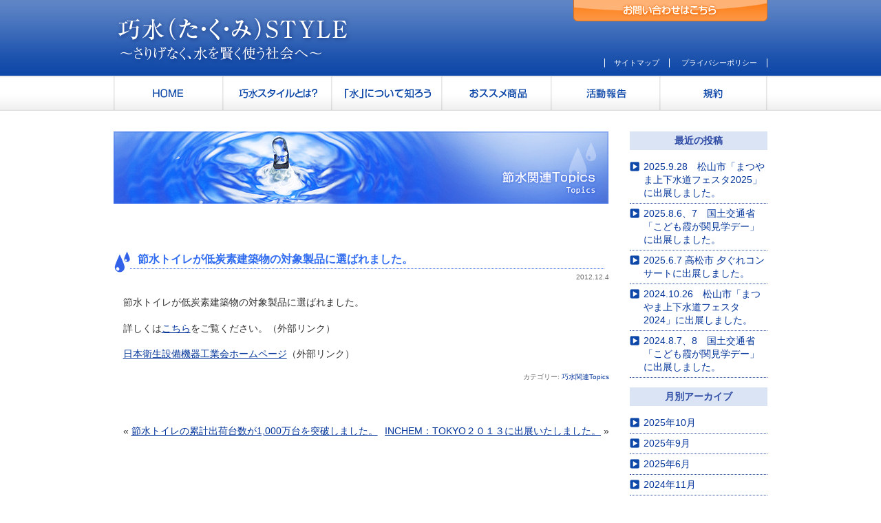

--- FILE ---
content_type: text/html; charset=UTF-8
request_url: http://www.takumi-team.jp/archives/463
body_size: 21567
content:
<!DOCTYPE html PUBLIC "-//W3C//DTD XHTML 1.0 Transitional//EN" "http://www.w3.org/TR/xhtml1/DTD/xhtml1-transitional.dtd">
<html xmlns="http://www.w3.org/1999/xhtml" xml:lang="ja" lang="ja">
<head>
<meta http-equiv="Content-Style-Type" content="text/css" />
<meta http-equiv="Content-Type" content="text/html; charset=UTF-8" />
<meta name="description" content="水資源の有限性、水の貴重さや水資源開発の重要性への関心を高め、理解を深める活動を行っています" />
<meta name="keywords" content="" />
<title>  節水トイレが低炭素建築物の対象製品に選ばれました。｜巧水スタイル</title>
<link rel="stylesheet" href="http://www.takumi-team.jp/wp-content/themes/takumistyle/style.css" type="text/css" media="screen,print" />
<link rel="alternate" type="application/rss+xml" title="巧水スタイル RSS Feed" href="http://www.takumi-team.jp/feed" />
<link rel="pingback" href="http://www.takumi-team.jp/xmlrpc.php" />
<script type="text/javascript" src="http://www.takumi-team.jp/wp-content/themes/takumistyle/js/scroll.js"></script>
<link rel='dns-prefetch' href='//s.w.org' />
<link rel="alternate" type="application/rss+xml" title="巧水スタイル &raquo; 節水トイレが低炭素建築物の対象製品に選ばれました。 のコメントのフィード" href="http://www.takumi-team.jp/archives/463/feed" />
		<script type="text/javascript">
			window._wpemojiSettings = {"baseUrl":"https:\/\/s.w.org\/images\/core\/emoji\/2.2.1\/72x72\/","ext":".png","svgUrl":"https:\/\/s.w.org\/images\/core\/emoji\/2.2.1\/svg\/","svgExt":".svg","source":{"concatemoji":"http:\/\/www.takumi-team.jp\/wp-includes\/js\/wp-emoji-release.min.js?ver=4.7.2"}};
			!function(a,b,c){function d(a){var b,c,d,e,f=String.fromCharCode;if(!k||!k.fillText)return!1;switch(k.clearRect(0,0,j.width,j.height),k.textBaseline="top",k.font="600 32px Arial",a){case"flag":return k.fillText(f(55356,56826,55356,56819),0,0),!(j.toDataURL().length<3e3)&&(k.clearRect(0,0,j.width,j.height),k.fillText(f(55356,57331,65039,8205,55356,57096),0,0),b=j.toDataURL(),k.clearRect(0,0,j.width,j.height),k.fillText(f(55356,57331,55356,57096),0,0),c=j.toDataURL(),b!==c);case"emoji4":return k.fillText(f(55357,56425,55356,57341,8205,55357,56507),0,0),d=j.toDataURL(),k.clearRect(0,0,j.width,j.height),k.fillText(f(55357,56425,55356,57341,55357,56507),0,0),e=j.toDataURL(),d!==e}return!1}function e(a){var c=b.createElement("script");c.src=a,c.defer=c.type="text/javascript",b.getElementsByTagName("head")[0].appendChild(c)}var f,g,h,i,j=b.createElement("canvas"),k=j.getContext&&j.getContext("2d");for(i=Array("flag","emoji4"),c.supports={everything:!0,everythingExceptFlag:!0},h=0;h<i.length;h++)c.supports[i[h]]=d(i[h]),c.supports.everything=c.supports.everything&&c.supports[i[h]],"flag"!==i[h]&&(c.supports.everythingExceptFlag=c.supports.everythingExceptFlag&&c.supports[i[h]]);c.supports.everythingExceptFlag=c.supports.everythingExceptFlag&&!c.supports.flag,c.DOMReady=!1,c.readyCallback=function(){c.DOMReady=!0},c.supports.everything||(g=function(){c.readyCallback()},b.addEventListener?(b.addEventListener("DOMContentLoaded",g,!1),a.addEventListener("load",g,!1)):(a.attachEvent("onload",g),b.attachEvent("onreadystatechange",function(){"complete"===b.readyState&&c.readyCallback()})),f=c.source||{},f.concatemoji?e(f.concatemoji):f.wpemoji&&f.twemoji&&(e(f.twemoji),e(f.wpemoji)))}(window,document,window._wpemojiSettings);
		</script>
		<style type="text/css">
img.wp-smiley,
img.emoji {
	display: inline !important;
	border: none !important;
	box-shadow: none !important;
	height: 1em !important;
	width: 1em !important;
	margin: 0 .07em !important;
	vertical-align: -0.1em !important;
	background: none !important;
	padding: 0 !important;
}
</style>
<link rel='stylesheet' id='iqfmcss-css'  href='http://www.takumi-team.jp/wp-content/plugins/inquiry-form-creator/css/inquiry-form.css?ver=0.7' type='text/css' media='all' />
<script type='text/javascript' src='https://ajax.googleapis.com/ajax/libs/prototype/1.7.1.0/prototype.js?ver=1.7.1'></script>
<script type='text/javascript' src='https://ajax.googleapis.com/ajax/libs/scriptaculous/1.9.0/scriptaculous.js?ver=1.9.0'></script>
<script type='text/javascript' src='https://ajax.googleapis.com/ajax/libs/scriptaculous/1.9.0/effects.js?ver=1.9.0'></script>
<script type='text/javascript' src='http://www.takumi-team.jp/wp-content/plugins/lightbox-2/lightbox.js?ver=1.8'></script>
<script type='text/javascript' src='http://www.takumi-team.jp/wp-includes/js/jquery/jquery.js?ver=1.12.4'></script>
<script type='text/javascript' src='http://www.takumi-team.jp/wp-includes/js/jquery/jquery-migrate.min.js?ver=1.4.1'></script>
<script type='text/javascript' src='http://www.takumi-team.jp/wp-content/plugins/inquiry-form-creator/js/ajaxzip2/ajaxzip2.js?ver=2.10'></script>
<script type='text/javascript' src='http://www.takumi-team.jp/wp-content/plugins/inquiry-form-creator/js/jquery.upload.js?ver=1.0.2'></script>
<script type='text/javascript' src='http://www.takumi-team.jp/wp-content/plugins/google-analyticator/external-tracking.min.js?ver=6.5.2'></script>
<link rel='https://api.w.org/' href='http://www.takumi-team.jp/wp-json/' />
<link rel="EditURI" type="application/rsd+xml" title="RSD" href="http://www.takumi-team.jp/xmlrpc.php?rsd" />
<link rel='prev' title='節水トイレの累計出荷台数が1,000万台を突破しました。' href='http://www.takumi-team.jp/archives/447' />
<link rel='next' title='INCHEM：TOKYO２０１３に出展いたしました。' href='http://www.takumi-team.jp/archives/433' />
<link rel="canonical" href="http://www.takumi-team.jp/archives/463" />
<link rel='shortlink' href='http://www.takumi-team.jp/?p=463' />
<link rel="alternate" type="application/json+oembed" href="http://www.takumi-team.jp/wp-json/oembed/1.0/embed?url=http%3A%2F%2Fwww.takumi-team.jp%2Farchives%2F463" />
<link rel="alternate" type="text/xml+oembed" href="http://www.takumi-team.jp/wp-json/oembed/1.0/embed?url=http%3A%2F%2Fwww.takumi-team.jp%2Farchives%2F463&#038;format=xml" />
<script>AjaxZip2.JSONDATA = "http://www.takumi-team.jp/wp-content/plugins/inquiry-form-creator/js/ajaxzip2/data";</script>
	<!-- begin lightbox scripts -->
	<script type="text/javascript">
    //<![CDATA[
    document.write('<link rel="stylesheet" href="http://www.takumi-team.jp/wp-content/plugins/lightbox-2/Themes/Black/lightbox.css" type="text/css" media="screen" />');
    //]]>
    </script>
	<!-- end lightbox scripts -->
<!-- Google Analytics Tracking by Google Analyticator 6.5.2: http://www.videousermanuals.com/google-analyticator/ -->
<script type="text/javascript">
    var analyticsFileTypes = ['pdf.jpg'];
    var analyticsSnippet = 'enabled';
    var analyticsEventTracking = 'enabled';
</script>
<script type="text/javascript">
	var _gaq = _gaq || [];
  
	_gaq.push(['_setAccount', 'UA-560401-41']);
    _gaq.push(['_addDevId', 'i9k95']); // Google Analyticator App ID with Google
	  _gaq.push(['_addOrganic', 'images.google', 'q']);
  _gaq.push(['_addOrganic', 'biglobe', 'q']);
  _gaq.push(['_addOrganic', 'nifty', 'q']);
  _gaq.push(['_addOrganic', 'azby.search.nifty', 'q']);
  _gaq.push(['_addOrganic', 'infoseek', 'qt']);
  _gaq.push(['_addOrganic', 'rakuten', 'qt']);
  _gaq.push(['_addOrganic', 'livedoor', 'q']);
  _gaq.push(['_addOrganic', 'so-net', 'query']);
  _gaq.push(['_addOrganic', 'fresheye', 'kw']);
  _gaq.push(['_addOrganic', 'auone', 'q']);
  _gaq.push(['_addOrganic', 'ocnsearch', 'MT']);
  _gaq.push(['_addOrganic', 'hi-ho', 'MT']);
  _gaq.push(['_addOrganic', 'odn', 'search']);
  _gaq.push(['_addOrganic', 'eonet', 'search']);
  _gaq.push(['_addOrganic', 'goo', 'MT']);
  _gaq.push(['_addOrganic', 'goo', 'STYPE']);
  _gaq.push(['_addOrganic', 'excite', 'search']);
  _gaq.push(['_addOrganic', 'asahi', 'Keywords']);
  _gaq.push(['_addOrganic', 'luna', 'q']);
  _gaq.push(['_addOrganic', 'lunascape', 'p']);
  _gaq.push(['_addOrganic', 'hatena', 'word']);
  _gaq.push(['_addOrganic', 'ecnavi', 'Keywords']);
  _gaq.push(['_addOrganic', 'mixi', 'keyword']);
  _gaq.push(['_addOrganic', 'twitter', 'q']);
_gaq.push(['_addOrganic', 'search.smt.docomo.ne.jp', 'MT']);
	_gaq.push(['_trackPageview']);

	(function() {
		var ga = document.createElement('script'); ga.type = 'text/javascript'; ga.async = true;
		                ga.src = ('https:' == document.location.protocol ? 'https://ssl' : 'http://www') + '.google-analytics.com/ga.js';
		                var s = document.getElementsByTagName('script')[0]; s.parentNode.insertBefore(ga, s);
	})();
</script>
</head>

<body class="post-template-default single single-post postid-463 single-format-standard">
<div id="wrapper">

<div id="header">
<div id="headerLogo"><a href="/">巧水STYLE（たくみスタイル）　さりげなく節水・水を賢く使う社会へ</a></div>
<div id="headerContact"><a href="/contact"><img src="http://www.takumi-team.jp/wp-content/themes/takumistyle/images/header_contact.jpg" width="282" height="31" alt="お問い合わせはこちら" /></a></div>
<!--<div id="headerTel"><img src="http://www.takumi-team.jp/wp-content/themes/takumistyle/images/header_tel.jpg" width="282" height="37" alt="お電話からのお問い合せ 000-000-000" /></div>-->
<div id="headerNav">
<ul id="menu-headernav" class="menu"><li id="menu-item-36" class="menu-item menu-item-type-post_type menu-item-object-page menu-item-36"><a href="http://www.takumi-team.jp/sitemap">サイトマップ</a></li>
<li id="menu-item-37" class="menu-item menu-item-type-post_type menu-item-object-page menu-item-37"><a href="http://www.takumi-team.jp/privacy">プライバシーポリシー</a></li>
</ul></div>
</div><!-- /#header -->
<div id="global">
<ul id="menu-global" class="menu"><li id="menu-item-35" class="menu-item menu-item-type-post_type menu-item-object-page menu-item-home menu-item-35"><a href="http://www.takumi-team.jp/">HOME</a></li>
<li id="menu-item-34" class="menu-item menu-item-type-post_type menu-item-object-page menu-item-34"><a href="http://www.takumi-team.jp/aboutus">巧水スタイルとは？</a></li>
<li id="menu-item-207" class="menu-item menu-item-type-post_type menu-item-object-page menu-item-207"><a href="http://www.takumi-team.jp/water">『水』について知ろう</a></li>
<li id="menu-item-190" class="menu-item menu-item-type-post_type menu-item-object-page menu-item-190"><a href="http://www.takumi-team.jp/recommend">おススメ商品</a></li>
<li id="menu-item-192" class="menu-item menu-item-type-taxonomy menu-item-object-category menu-item-192"><a href="http://www.takumi-team.jp/archives/category/report">活動報告</a></li>
<li id="menu-item-30" class="menu-item menu-item-type-post_type menu-item-object-page menu-item-30"><a href="http://www.takumi-team.jp/agreement">規約</a></li>
</ul></div><!-- /#global -->
<div id="main">

<h1><img src="http://www.takumi-team.jp/wp-content/themes/takumistyle/images/title_topics.jpg" width="720" height="106" alt="巧水関連Topics " /></h1>


<div class="post">
<h2 class="posttitle">節水トイレが低炭素建築物の対象製品に選ばれました。</h2>
<div class="postdate">2012.12.4</div>

<p>節水トイレが低炭素建築物の対象製品に選ばれました。</p>
<p>詳しくは<a title="teitanso" href="http://www.sanitary-net.com/saving/teitanso.html" target="_blank">こちら</a>をご覧ください。（外部リンク）</p>
<p><a title="toirenabi" href="http://www.sanitary-net.com/" target="_blank">日本衛生設備機器工業会ホームページ</a>（外部リンク）</p>

<div class="postinfo">
カテゴリー: <a href="http://www.takumi-team.jp/archives/category/topics" rel="category tag">巧水関連Topics</a></div>

</div><!-- /.post -->


<p class="pagelink">
<span class="pageprev">&laquo; <a href="http://www.takumi-team.jp/archives/447" rel="prev">節水トイレの累計出荷台数が1,000万台を突破しました。</a></span>
<span class="pagenext"><a href="http://www.takumi-team.jp/archives/433" rel="next">INCHEM：TOKYO２０１３に出展いたしました。</a> &raquo;</span>
</p>

</div><!-- /#main -->

<div id="side">

		<div class="widget">		<h3>最近の投稿</h3>		<ul>
					<li>
				<a href="http://www.takumi-team.jp/archives/1138">2025.9.28　松山市「まつやま上下水道フェスタ2025」に出展しました。</a>
						</li>
					<li>
				<a href="http://www.takumi-team.jp/archives/1125">2025.8.6、7　国土交通省「こども霞が関見学デー」に出展しました。</a>
						</li>
					<li>
				<a href="http://www.takumi-team.jp/archives/1085">2025.6.7 高松市 夕ぐれコンサートに出展しました。</a>
						</li>
					<li>
				<a href="http://www.takumi-team.jp/archives/1079">2024.10.26　松山市「まつやま上下水道フェスタ2024」に出展しました。</a>
						</li>
					<li>
				<a href="http://www.takumi-team.jp/archives/1075">2024.8.7、8　国土交通省「こども霞が関見学デー」に出展しました。</a>
						</li>
				</ul>
		</div>		<div class="widget"><h3>月別アーカイブ</h3>		<ul>
			<li><a href='http://www.takumi-team.jp/archives/date/2025/10'>2025年10月</a></li>
	<li><a href='http://www.takumi-team.jp/archives/date/2025/09'>2025年9月</a></li>
	<li><a href='http://www.takumi-team.jp/archives/date/2025/06'>2025年6月</a></li>
	<li><a href='http://www.takumi-team.jp/archives/date/2024/11'>2024年11月</a></li>
	<li><a href='http://www.takumi-team.jp/archives/date/2024/08'>2024年8月</a></li>
	<li><a href='http://www.takumi-team.jp/archives/date/2024/06'>2024年6月</a></li>
	<li><a href='http://www.takumi-team.jp/archives/date/2023/10'>2023年10月</a></li>
	<li><a href='http://www.takumi-team.jp/archives/date/2023/08'>2023年8月</a></li>
	<li><a href='http://www.takumi-team.jp/archives/date/2023/06'>2023年6月</a></li>
	<li><a href='http://www.takumi-team.jp/archives/date/2020/10'>2020年10月</a></li>
	<li><a href='http://www.takumi-team.jp/archives/date/2019/10'>2019年10月</a></li>
	<li><a href='http://www.takumi-team.jp/archives/date/2019/08'>2019年8月</a></li>
	<li><a href='http://www.takumi-team.jp/archives/date/2019/06'>2019年6月</a></li>
	<li><a href='http://www.takumi-team.jp/archives/date/2018/10'>2018年10月</a></li>
	<li><a href='http://www.takumi-team.jp/archives/date/2018/08'>2018年8月</a></li>
	<li><a href='http://www.takumi-team.jp/archives/date/2018/07'>2018年7月</a></li>
	<li><a href='http://www.takumi-team.jp/archives/date/2017/10'>2017年10月</a></li>
	<li><a href='http://www.takumi-team.jp/archives/date/2017/08'>2017年8月</a></li>
	<li><a href='http://www.takumi-team.jp/archives/date/2017/07'>2017年7月</a></li>
	<li><a href='http://www.takumi-team.jp/archives/date/2016/12'>2016年12月</a></li>
	<li><a href='http://www.takumi-team.jp/archives/date/2016/08'>2016年8月</a></li>
	<li><a href='http://www.takumi-team.jp/archives/date/2016/06'>2016年6月</a></li>
	<li><a href='http://www.takumi-team.jp/archives/date/2015/10'>2015年10月</a></li>
	<li><a href='http://www.takumi-team.jp/archives/date/2015/08'>2015年8月</a></li>
	<li><a href='http://www.takumi-team.jp/archives/date/2015/06'>2015年6月</a></li>
	<li><a href='http://www.takumi-team.jp/archives/date/2014/11'>2014年11月</a></li>
	<li><a href='http://www.takumi-team.jp/archives/date/2014/09'>2014年9月</a></li>
	<li><a href='http://www.takumi-team.jp/archives/date/2014/08'>2014年8月</a></li>
	<li><a href='http://www.takumi-team.jp/archives/date/2014/06'>2014年6月</a></li>
	<li><a href='http://www.takumi-team.jp/archives/date/2014/03'>2014年3月</a></li>
	<li><a href='http://www.takumi-team.jp/archives/date/2013/10'>2013年10月</a></li>
	<li><a href='http://www.takumi-team.jp/archives/date/2013/08'>2013年8月</a></li>
	<li><a href='http://www.takumi-team.jp/archives/date/2013/06'>2013年6月</a></li>
	<li><a href='http://www.takumi-team.jp/archives/date/2013/03'>2013年3月</a></li>
	<li><a href='http://www.takumi-team.jp/archives/date/2013/02'>2013年2月</a></li>
	<li><a href='http://www.takumi-team.jp/archives/date/2012/12'>2012年12月</a></li>
	<li><a href='http://www.takumi-team.jp/archives/date/2012/11'>2012年11月</a></li>
	<li><a href='http://www.takumi-team.jp/archives/date/2012/10'>2012年10月</a></li>
	<li><a href='http://www.takumi-team.jp/archives/date/2012/07'>2012年7月</a></li>
	<li><a href='http://www.takumi-team.jp/archives/date/2012/03'>2012年3月</a></li>
	<li><a href='http://www.takumi-team.jp/archives/date/2011/08'>2011年8月</a></li>
	<li><a href='http://www.takumi-team.jp/archives/date/2011/07'>2011年7月</a></li>
		</ul>
		</div>
<div class="subNav">
    <div class="subNavWrap">
	<h3><img src="http://www.takumi-team.jp/wp-content/themes/takumistyle/images/subnav_h2.gif" width="181" height="37" alt="巧水スタイル推進チームについて" /></h3>	
<ul id="menu-side" class="menu"><li id="menu-item-274" class="menu-item menu-item-type-post_type menu-item-object-page menu-item-274"><a href="http://www.takumi-team.jp/aboutus">巧水スタイルとは？</a></li>
<li id="menu-item-281" class="menu-item menu-item-type-custom menu-item-object-custom menu-item-281"><a href="http://www.takumi-team.jp/aboutus#background">巧水（たくみ）スタイル推進チーム発足の背景</a></li>
<li id="menu-item-307" class="menu-item menu-item-type-custom menu-item-object-custom menu-item-307"><a href="http://www.takumi-team.jp/aboutus#greeting">代表挨拶</a></li>
<li id="menu-item-284" class="menu-item menu-item-type-custom menu-item-object-custom menu-item-284"><a href="http://www.takumi-team.jp/aboutus#management">運営体制</a></li>
<li id="menu-item-282" class="menu-item menu-item-type-custom menu-item-object-custom menu-item-282"><a href="http://www.takumi-team.jp/aboutus#member">行動主体</a></li>
<li id="menu-item-283" class="menu-item menu-item-type-custom menu-item-object-custom menu-item-283"><a href="http://www.takumi-team.jp/aboutus#activity">活動内容</a></li>
</ul>    </div><img src="http://www.takumi-team.jp/wp-content/themes/takumistyle/images/subnav_bottom.gif" width="200" height="4" alt="" id="subnavBottom" />
</div>
<div class="subNav">
    <div class="subNavWrap">
	<a href="/join"><img src="http://www.takumi-team.jp/wp-content/themes/takumistyle/images/subnav_h2_03.gif" width="181" height="23" alt="ご入会について" /></a>
    </div><img src="http://www.takumi-team.jp/wp-content/themes/takumistyle/images/subnav_bottom.gif" width="200" height="4" alt="" id="subnavBottom" />
</div>
<div class="subNav">
    <div class="subNavWrap">
	<a href="/calendar"><img src="http://www.takumi-team.jp/wp-content/themes/takumistyle/images/subnav_h2_02.gif" width="181" height="23" alt="巧水イベントカレンダー" /></a>
    </div><img src="http://www.takumi-team.jp/wp-content/themes/takumistyle/images/subnav_bottom.gif" width="200" height="4" alt="" id="subnavBottom" />
</div>
<ul>
<li><a href="/character"><img src="http://www.takumi-team.jp/wp-content/themes/takumistyle//images/character_bnr.gif" width="200" height="72" alt="イメージキャラクターについて" /></a></li>
<li><a href="/comics/comics01"><img src="http://www.takumi-team.jp/wp-content/themes/takumistyle/images/comics_bnr.gif" width="200" height="72" alt="マンガでわかる 巧水スタイル" /></a></li>
</ul>


</div><!-- / #side --><p id="pagetop"><a href="#wrapper">▲Pagetop</a></p>  
</div><!-- /#wrapper -->
   
<div id="footer">
    <div id="footerWrap">
    <ul class="footerNav">
        <li style="border-left: 1px solid #FFF;"><a href="/aboutus">巧水スタイルとは？</a></li>
        <li><a href="/water">『水』について知ろう</a></li>
        <li><a href="/recommend">おススメ商品</a></li>
        <li><a href="/archives/category/report">活動報告</a></li>
        <li><a href="/agreement">規約</a></li>
        <li><a href="/join">ご入会について</a></li>
	</ul>
    <ul class="footerNav">
        <li style="border-left: 1px solid #FFF;"><a href="/calendar">巧水イベントカレンダー</a></li>
        <li><a href="/archives/category/info">お知らせ</a></li>
        <li><a href="/archives/category/topics">巧水関連Topics</a></li>
        <li><a href="/character">イメージキャラクターについて</a></li>
        <li><a href="/privacy">プライバシーポリシー</a></li>
        <li><a href="/contact">お問い合わせ</a></li>
        <li><a href="/sitemap">サイトマップ</a></li>
	</ul>
    <p id="copyright">Copyright (C)2026 takumistyle all rights reserved. </p>
    </div>
</div>
<script type='text/javascript' src='http://www.takumi-team.jp/wp-includes/js/wp-embed.min.js?ver=4.7.2'></script>
</body>
</html>

--- FILE ---
content_type: text/css
request_url: http://www.takumi-team.jp/wp-content/themes/takumistyle/style.css
body_size: 16337
content:
@charset "utf-8";

/*
Theme Name: 巧水スタイル
Description: 巧水スタイル様用WordPressテーマ
Author: 運営堂
Author URI: http://www.uneidou.com/
*/

@import url("default.css");

/*------------------------------------------------------------------------------
		基本スタイル　　
-------------------------------------------------------------------------------*/
body {
	background: #FFF url(images/body_bg.jpg) repeat-x;
	color: #333;
	font-family: Verdana, Geneva, sans-serif;
	font-size: 0.85em;
}

/*------------------------------------------------------------------------------
		リンクカラー
		下線はdefault.cssで消してあるので、出したいときは適宜指定すること。
-------------------------------------------------------------------------------*/
a:link {
	color:#039;
}
a:visited {
	color:#606;
}
a:hover {
	color: #F60;
	text-decoration: underline;
}
a:active {
	color:#C00;
}

a:hover img {
	opacity: 0.8;
	filter: alpha(opacity=80);
}

/*------------------------------------------------------------------------------
		見出し
-------------------------------------------------------------------------------*/

h2,h3,h4,h5,h6 {
	margin-bottom: 10px;
}

#main h1 {
	margin-bottom: 20px;
}

#main h2 {
	color: #326DF0;
	font-size: 16px;
	font-weight: bold;
	line-height: 40px;
	padding-left: 35px;
	margin: 40px 0 20px;
	background: url(images/h2_bg.gif) no-repeat left bottom;
	clear: both;
}

#main h2.first {
	margin: 0 0 10px;
}

#main h3 {
	color: #2C49A4;
	font-size: 14px;
	font-weight: bold;
	line-height: 35px;
	padding-left: 20px;
	margin: 30px 0 10px;
	background: url(images/h3_bg.gif) no-repeat left bottom;
	clear: both;
}

#main h3.first {
	margin: 0 0 10px;
}

h4 {
	color: #2C49A4;
	font-size: 14px;
	font-weight: bold;
	line-height: 1.8;
	padding-left: 1em;
	border-bottom: 3px double #2C49A4;
	margin: 1em 1em 1em 0;
}

h5,h6 {
	color: #2C49A4;
	font-size: 1em;
	font-weight: bold;
	line-height: 1.8;
	padding-left: 1em;
	margin: 1em 2em 1em 0;
}

/*------------------------------------------------------------------------------
		レイアウトボックス
-------------------------------------------------------------------------------*/

/*------　wrapper　------*/
#wrapper {
	width: 950px;
	margin: 0 auto;
}


/*------　header　------*/
#header {
	height: 110px;
	position: relative;
}

/*------　#global　------*/
#global {
	margin-bottom: 30px;
}

/*------　main　------*/
#main {
	width: 720px;
	margin-bottom: 60px;
	float: left;
}

/*------　side　------*/
#side {
	width: 200px;
	float: right;
}

/*------　#pagetop　------*/
#pagetop {
	text-align: right;
	margin: 1em;
	clear: both;
}

/*------　footer　------*/
#footer {
	color: #FFF;
	padding: 20px 0;
	background-color: #9DA9C6;
}

/*------------------------------------------------------------------------------
		各ボックス内の詳細指定
-------------------------------------------------------------------------------*/

/*------　#header　------*/
#headerLogo {
	width: 350px;
	height: 110px;
	background: url(images/header_logo.jpg) no-repeat;
	overflow: hidden;
}

#headerLogo a {
	padding-top: 110px;
	display: block;
}

#headerContact {
	position: absolute;
	top: 0;
	right: 0;
}

#headerTel {
	position: absolute;
	top: 40px;
	right: 0;
}

#headerNav {
	position: absolute;
	top: 85px;
	right: 0;
}

#headerNav ul {
	line-height: 11px;
	border-left: 1px solid #FFF;
	padding-bottom: 1px;
	margin: 0;
	overflow: hidden;
}

#headerNav li {
	line-height: 11px;
	padding: 0 1em;
	border-right: 1px solid #FFF;
	display: inline;
}

#headerNav li a {
	color: #FFF;
	font-size: 11px;
}

#headerNav li a:hover,
#headerNav li.current-menu-item a {
	text-decoration: underline;
}

	* html #headerNav li {
		line-height: 14px;
	}

/*------　#global　------*/
#global ul {
	margin: 0;
	overflow: hidden;
}

#global li {
	height: 51px;
	float: left;
	overflow: hidden;
}

#global li a {
	padding-top: 51px;
	display: block;
	width: 158px;
}

#global li#menu-item-35 a {
	background: url(images/global.gif) no-repeat 0 0;
	width: 160px;
}
#global li#menu-item-35 a:hover,
#global li#menu-item-35.current-menu-item a {
	background: url(images/global.gif) no-repeat 0 -51px;
}

#global li#menu-item-34 a {
	background: url(images/global.gif) no-repeat -160px 0;
	/*width: 135px;*/
}
#global li#menu-item-34 a:hover,
#global li#menu-item-34.current-menu-item a,
#global li#menu-item-34.current-page-ancestor a {
	background: url(images/global.gif) no-repeat -160px -51px;
}

#global li#menu-item-207 a {
	background: url(images/global.gif) no-repeat -318px 0;
	/*width: 135px;*/
}
#global li#menu-item-207 a:hover,
#global li#menu-item-207.current-menu-item a {
	background: url(images/global.gif) no-repeat -318px -51px;
}

#global li#menu-item-190 a {
	background: url(images/global.gif) no-repeat -476px 0;
	/*width: 135px;*/
}
#global li#menu-item-190 a:hover,
#global li#menu-item-190.current-menu-item a {
	background: url(images/global.gif) no-repeat -476px -51px;
}

#global li#menu-item-192 a {
	background: url(images/global.gif) no-repeat -634px 0;
	/*width: 135px;*/
}
#global li#menu-item-192 a:hover,
#global li#menu-item-192.current-menu-item a {
	background: url(images/global.gif) no-repeat -634px -51px;
}

/*#global li#menu-item-31 a {
	background: url(images/global.gif) no-repeat -677px 0;
	width: 135px;
}
#global li#menu-item-31 a:hover,
#global li#menu-item-31.current-menu-item a {
	background: url(images/global.gif) no-repeat -677px -51px;
}*/

#global li#menu-item-30 a {
	background: url(images/global.gif) no-repeat -792px 0;
	/*width: 138px;*/
}
#global li#menu-item-30 a:hover,
#global li#menu-item-30.current-menu-item a {
	background: url(images/global.gif) no-repeat -792px -51px;
}

/*------　side　------*/
#side li {
	margin-bottom: 10px;
}

.subNav {
	padding-top: 4px;
	margin-bottom: 20px;
	background: url(images/subnav_head.gif) no-repeat top left;
}

.subNavWrap {
	padding: 10px;
	border-right: 1px solid #2C49A4;	
	border-left: 1px solid #2C49A4;
}
	* html .subNavWrap {
			width: 176px;
			padding-right: 8px;
	}
	
#side .subNavWrap ul {
	border-top: 1px dotted #2C49A4;	
}

#side .subNavWrap li,
#side .widget li  {
	line-height: 1.4;
	padding: 5px 0 5px 20px;
	margin: 0;
	background: url(images/subnav_li.gif) no-repeat 0 7px;
	border-bottom: 1px dotted #2C49A4;
}

#subnavBottom {
	vertical-align: top;
}

/*　widget　*/
.widget {
	margin: 0 0 10px 0;
}

.widget h3 {
	color: #2C49A4;
	font-weight: bold;
	text-align: center;
	line-height: 2;
	background-color: #DAE4F5;
}

/*------　footer　------*/
#footerWrap {
	width: 950px;
	margin: 0 auto;
}

.footerNav {
	text-align: center;
	line-height: 12px;
	padding-bottom: 2px;
	margin: 0 auto 10px;
	overflow: hidden;
}

.footerNav li {
	line-height: 12px;
	padding: 0 1em;
	border-right: 1px solid #FFF;
	display: inline;
}

.footerNav li a:link,
.footerNav li a:visited {
	color: #FFF;
	font-size: 12px;
}

.footerNav li a:hover,
.footerNav li.current-menu-item a {
	text-decoration: underline;
}

#copyright {
	text-align: right;
	margin: 20px 0 10px;
}

/*------　投稿関連　------*/
/*------ main > post　------*/
.post {
	margin-bottom: 60px;
	overflow: hidden;
}

.post .postdate {
	color: #666;
	font-size: x-small;
	text-align: right;
	margin: -20px 0 20px 0;
}

.post .postinfo {
	color: #666;
	font-size: x-small;
	text-align: right;
	clear: both;
}

#main li {
	line-height: 1.6;
	margin: 0 0 0.5em 3em;
}

#main ul li {
	list-style: disc;
}

#main p {
	margin-left: 1em;	
}

#main p a {
	text-decoration: underline;	
}

blockquote {
	color: #333;
	background-color: #F4F6FE;
	border: 1px solid #999;
	margin: 0.5em 1em;
	padding: 10px 20px 10px 5px;
}


/*　画像の配置　*/
.wp-caption { /*　位置指定した画像の枠　*/
	text-align: center;
}

.alignnone {
	border: 1px solid #CCC;
	padding: 4px;
}

div.alignnone {
	margin-bottom: 10px;
}

.alignright {
	border: 1px solid #CCC;
	padding: 4px;
	margin: 0 0 10px 10px;
	float: right;
}

.alignleft {
	border: 1px solid #CCC;
	padding: 4px;
	margin: 0 10px 10px 0;
	float: left;
}

.aligncenter {
	border: 1px solid #CCC;
	padding: 4px;
	margin: 0px auto 10px;
	display: block;
}

.wp-caption-text { /*　投稿内画像下のキャプション　*/
	font-size: 12px;
	line-height: 1.2;
	color: #666;
	margin: 0;
}

/*　前後の投稿へのリンク　*/
.pagelink {
	overflow: auto;
}

.pageprev {
	float: left;
}

.pagenext {
	float: right;
}


/* ページ分割した場合に、表示されるページャーのスタイル　*/
.linkpages{}
.linkpages p a{
text-decoration: none !important;
}
.linkpages a:hover{
color:#ff6600;
}
.number{
	margin: 5px 1em;
	text-align: center;
}
.number a{
padding:5px;
margin:5px 0;
border:solid #999 1px;
}
.number a:hover{
	color: #FFF;
	background:#144CAB;
}
.pre {margin-right:10px; border:solid #999 1px;padding:5px;}
.next {margin-left:10px;float:right;border:solid #999 1px;padding:5px;top:-5px;position:relative;}


/*-----　コメント　-----*/
.comment {
	background-color: #E2E8D9;
	padding: 1em;
	margin: 0 20px 20px 10px;
}

.commentmeta {
	font-size: 0.8em;
}

dl.commentform {
	margin: 0 0 1em 1em;
}

dl.commentform dt {
	font-weight: bold;
}

dl.commentform dd {
	margin-bottom: 1em;
}

.submitbtn {
	margin: 10px 0 10px 4em;
}

.commentform input[type="text"],
.commentform textarea {
	border: 1px solid #CCC;
	padding: 5px;
	width: 80%;
}

.commentform input[type="text"]:focus,
.commentform textarea:focus {
	background-color: #F0F4EA;
}

/*----- カレンダー（ウィジェット用） -----*/
#wp-calendar {
	width: 90%;
	margin-bottom: 20px;
	font-size: small;
	text-align: center;
	width: 90%;
	/*border: thin double #999;*/
}

#wp-calendar a {
	color: #369;
	font-weight: bold;
}

#wp-calendar a:hover {
	color: #F90;
	border: none;
}

#wp-calendar td, #wp-calendar th {
	width: 13%;
}

#wp-calendar caption {
	padding: 6px 8px;
	font-weight: bold;
	color: #036;
}

#wp-calendar #prev {
	text-align: left;
	padding-top: 3px;
	padding-left: 3px
}

#wp-calendar #next {
	text-align: right;
	padding-top: 3px;
	padding-right: 3px
}

/*------------------------------------------------------------------------------
		Table
-------------------------------------------------------------------------------*/
table.member {
	border: 1px solid #4461E4;
	border-collapse: collapse;
	width: 100%;
	margin-bottom: 20px;
}

table.member th {
	color: #FFF;
	font-weight: bold;
	text-align: left;
	padding: 10px;
	border-bottom: 1px solid #FFF;
	background-color: #4461E4;
}

table.member td {
	padding: 5px 10px;
	border: 1px solid #4461E4;
	background-color: #EAEDFB;
}

table.item {
	border: 1px solid #4461E4;
	width: 100%;
	margin-bottom: 20px;
}

table.item th {
	color: #FFF;
	text-align: center;
	font-weight: bold;
	padding: 10px;
	border: 1px solid #FFF;
	background-color: #4461E4;
}

table.item td {
	padding: 5px 10px;
	border: 1px solid #4461E4;
	background-color: #EAEDFB;
}

table.item td.yl {
	background-color: #FAFFDB;
}

table.item td.yr {
	background-color: #FAFFDB;
	text-align: right;
}

table.takumikun {
	margin-bottom: 20px;
}

table.takumikun th {
	text-align: left;
	font-weight: bold;
	padding: 10px;
	border-bottom: 1px solid #ddd;
}

table.takumikun td {
	padding: 5px 10px;
	border-bottom: 1px solid #ddd;
}

/*------------------------------------------------------------------------------
		Form
-------------------------------------------------------------------------------*/
#formbtn {
	border: 1px solid #E7E7E7;
	padding: 10px;
	margin: 0 20px;
	text-align: center;
}

#formbtn input {
	margin: 0 20px;
}

table.iqfm-table {
	border-collapse: collapse;
	margin: 0 auto 20px;
}

table.iqfm-table th {
	color: #447040;
	font-weight: bold;
	text-align: left;
	padding: 10px;
	border-bottom: 1px dotted #447040;
	background-color: #E0E9E1;
}

table.iqfm-table td {
	padding: 5px 10px;
	border-bottom: 1px dotted #447040;
}

.iqfm-table th span {
	color: #C71829;
	font-size: 0.85em;
	margin: 0 0.5em;
}

/*------------------------------------------------------------------------------
		toppage.php　　
-------------------------------------------------------------------------------*/
#catch {
	margin-bottom: 20px;
}

#information {
	color: #666;
	width: 400px;
	float: left;
}

#topics {
	color: #0d47a8;
	width: 290px;
	margin-left: 30px;
	float: left;
}

.homePost {
	font-size: 12px;
	padding-bottom: 10px;
	margin-bottom: 10px;
}

.homePost h3 {
	font-weight: bold;
	margin: 0;
}

#information .homePost {
	background: url(images/homepost_info.gif) no-repeat bottom;
}

#topics .homePost {
	background: url(images/homepost_topics.gif) no-repeat bottom;
}

.date {
	text-align: right;
	margin: 0;
}

/*------------------------------------------------------------------------------
		page.php　
-------------------------------------------------------------------------------*/
/*#main .txtbox {
	width: 640px;
	padding: 10px;
	margin: 0 auto 20px;
	border: 2px solid #D1DAED;
	background-color: #F3F6FB;
}

#main .txtbox  h3 {
	background: none;
	padding: none;
	margin-bottom: 5px;
}

#main .txtbox  h3 a {
	color: #2E4AA5;
	font-weight: bold;
}*/

#main .step1 {
	color: #3061e8;
	width: 490px;
	float: right;
}

#main .step2 {
	color: #FD4C06;
	width: 490px;
	float: right;
}

/*#main .step2 p {
	padding: 10px;
	margin: 0 0 10px 0;
	background-color: #F5DACC;
}*/

#main .navList {
	text-align: center;
	margin: 0 auto 10px;
}

#main .navList li {
	list-style: none;
	margin: 0 5px;
	display: inline;
}

/*------------------------------------------------------------------------------
		page-green.php　　
-------------------------------------------------------------------------------*/
#main.green h2 {
	color: #1C713A;
	background: url(images/h2_bg_green.gif) no-repeat left bottom;
}

#main.green h3 {
	color: #1C713A;
	background: none;
	padding-left: 0;
	border-bottom: 1px solid #1C713A;
	margin: 0 0 10px;
}

#main.green h3 a {
	color: #1C713A;
}

#main.green .box {
	padding: 10px;
	margin-bottom: 20px;
	border: 2px solid #D6E2D7;
	background-color: #F4F8F5;
	overflow：hidden;
}

#main.green .box .answer {
	padding: 10px;
	border: 1px solid #D7E3D8;
	background-color: #FFF;
}

#main.green .sitemapLeft {
	width: 350px;
	float: left;
}

#main.green .sitemapLeft li {
	list-style: none;
	margin-left: 1.5em;
}

#main.green .sitemapRight {
	width: 350px;
	float: right;
}

#takumistory {
	clear: both;
	color: #333;
	background-color: #F0F4FE;
	border: 1px solid #6187C6;
	margin: 0 0 10px 0;
	padding: 10px 20px 20px;
}

#takumistory h3 {
	margin: 0;
	padding: 0;
	background: none;
}

#takumistory p {
	margin-bottom: 0;
}

/*------------------------------------------------------------------------------
		Agreement 規約
-------------------------------------------------------------------------------*/
#main.green #agreement h2 {
	color: #222;
	font-size: 1.3em;
	text-align: center;
	background: none;
	padding-left: 0;
	border: none;
	margin: 0 0 5px;
}

#main.green #agreement h3 {
	color: #222;
	background: none;
	padding-left: 0;
	border: none;
	margin: 0 0 5px;
}


/*------------------------------------------------------------------------------
		おすすめ商品
-------------------------------------------------------------------------------*/
.toiletTable{
	width:700px;
	border:1px solid #cccccc;
	margin-top:20px;
	margin-left:5px;
}
.toiletTable th{
	width:33%;
	background-color:#f8f8f8;
	padding:10px;
	border:1px solid #cccccc;
	text-align: center;
}
.toiletTable td{
	padding:10px;
	border:1px solid #cccccc;
	text-align:center;
}
.toiletTable td .date{
	display:block;
	color:#0e48a9;
	text-align:left;
}
.imgToilet{
	margin-top:20px;
	margin-left:5px;
}

/*------------------------------------------------------------------------------
		イベントスケジュール
-------------------------------------------------------------------------------*/
.calendarTitle{
}
.calendarTable{
	width:100%;
	border:1px solid #cccccc;
	margin-bottom:40px;
}
.calendarTable th{
	width:180px;
	background-color:#f8f8f8;
	padding:10px;
	border:1px solid #cccccc;
	text-align:left;
}
.calendarTable td{
	padding:10px 30px;
	border:1px solid #cccccc;
	text-align:left;
}
.calendarTable td .date{
	display:block;
	color:#0e48a9;
	text-align:left;
}


--- FILE ---
content_type: text/css
request_url: http://www.takumi-team.jp/wp-content/themes/takumistyle/default.css
body_size: 2399
content:
@charset "utf-8";

/*------------------------------------------------------------------------------
defaut.css for WordPress
 * Modified by Kei Nomura: 2011-07-02

このCSS内では、ブラウザ毎デフォルトスタイルのリセット
および、ほぼ変更のないであろう要素、良く使うclassのスタイル指定をしています。　
-------------------------------------------------------------------------------*/

html {
	overflow-y: scroll;
}

article, aside, canvas, details, figcaption, figure, header,
footer, hgroup, menu, nav, section, summary {
	display: block;
}

body,div,dl,dt,dd,ul,ol,li,pre,form,fieldset,input,textarea,p,blockquote,th,td {
	margin: 0;
	padding: 0;
}

address,caption,cite,code,dfn,em,strong,th,var {
	font-style: normal;
}

table {
	border-collapse: collapse;
	border-spacing: 0;
}

h1,h2,h3,h4,h5,h6 {
	font-weight: normal;
	font-size: 100%;  
	margin: 0;
	padding: 0;
}

p {
	line-height: 1.8;
	margin-bottom: 1em;
}

a {
	text-decoration: none;
	outline: none;
	cursor: pointer;  
}

img,abbr,acronym,fieldset,a img {
	border: none;
}

img,li,dt,dd {
	vertical-align: bottom;
}
	* html li ,
	*:first-child+html li {
		vertical-align: baseline;
	}

q:before,q:after {
	content: '';
}
object,embed {
	vertical-align: top;
}

ul{
	list-style-type: none;
}

ol {
	list-style-type: decimal;
}

ol,ul,dl {
	margin-bottom: 1em;
}

dd {
	margin-left: 3em;
}

/*------------------------------------------------------------------------------
		Float
-------------------------------------------------------------------------------*/

.cl {
	clear: both;
}

.fl_l {
	float: left;
	margin: 0 10px 10px 0;
}

.fl_r {
	float: right;
	margin: 0 0 10px 10px;
}

/*------------------------------------------------------------------------------
		Form
-------------------------------------------------------------------------------*/

form button,
form input[type=checkbox],
form input[type=radio],
form input[type=reset],
form input[type=submit] {
    padding:1px;
}

form input[type=check],
form input[type=radio],
form input[type=submit] {
    cursor: pointer;
}

form label {
	padding-left: 5px;
	margin-right: 10px;
	display: inline-block;
	cursor: pointer;
}

form input[type=text],
form textarea {
    padding: 5px;
}

form input[type=text]:hover,
form textarea:hover,
form input[type=text]:focus,
form textarea:focus {
	background-color: #FCF7C1;
}